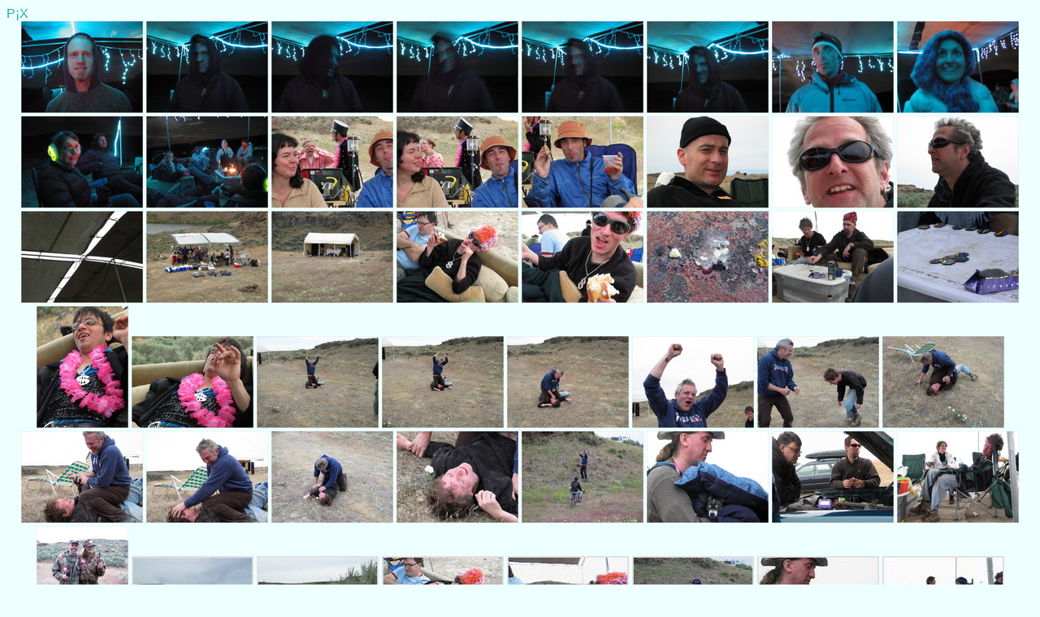

--- FILE ---
content_type: text/html
request_url: http://pix.houseofdistraction.com/2005-05-21/
body_size: 5332
content:
<!DOCTYPE HTML PUBLIC "-//W3C//DTD HTML 4.0 Transitional//EN">
<html>
<head>
   <meta http-equiv="Content-Type" content="text/html; charset=iso-8859-1">
   <link rel=stylesheet type="text/css" href="core-style.css">
   <title>Directory Index: </title>
</head>
<body>
<a href="/">P&iexcl;X</a>


<center>
<a href="img_4892.html">
<img src="img_4892--thumb.jpg" width="150" height="113" alt="img_4892" ></a>
<a href="img_4894.html">
<img src="img_4894--thumb.jpg" width="150" height="113" alt="img_4894" ></a>
<a href="img_4895.html">
<img src="img_4895--thumb.jpg" width="150" height="113" alt="img_4895" ></a>
<a href="img_4896.html">
<img src="img_4896--thumb.jpg" width="150" height="113" alt="img_4896" ></a>
<a href="img_4897.html">
<img src="img_4897--thumb.jpg" width="150" height="113" alt="img_4897" ></a>
<a href="img_4900.html">
<img src="img_4900--thumb.jpg" width="150" height="113" alt="img_4900" ></a>
<a href="img_4903.html">
<img src="img_4903--thumb.jpg" width="150" height="113" alt="img_4903" ></a>
<a href="img_4904.html">
<img src="img_4904--thumb.jpg" width="150" height="113" alt="img_4904" ></a>
<a href="img_4908.html">
<img src="img_4908--thumb.jpg" width="150" height="113" alt="img_4908" ></a>
<a href="img_4917.html">
<img src="img_4917--thumb.jpg" width="150" height="113" alt="img_4917" ></a>
<a href="img_4921.html">
<img src="img_4921--thumb.jpg" width="150" height="113" alt="img_4921" ></a>
<a href="img_4922.html">
<img src="img_4922--thumb.jpg" width="150" height="113" alt="img_4922" ></a>
<a href="img_4923.html">
<img src="img_4923--thumb.jpg" width="150" height="113" alt="img_4923" ></a>
<a href="img_4924.html">
<img src="img_4924--thumb.jpg" width="150" height="113" alt="img_4924" ></a>
<a href="img_4926.html">
<img src="img_4926--thumb.jpg" width="150" height="113" alt="img_4926" ></a>
<a href="img_4927.html">
<img src="img_4927--thumb.jpg" width="150" height="113" alt="img_4927" ></a>
<a href="img_4929.html">
<img src="img_4929--thumb.jpg" width="150" height="113" alt="img_4929" ></a>
<a href="img_4931.html">
<img src="img_4931--thumb.jpg" width="150" height="113" alt="img_4931" ></a>
<a href="img_4932.html">
<img src="img_4932--thumb.jpg" width="150" height="113" alt="img_4932" ></a>
<a href="img_4950.html">
<img src="img_4950--thumb.jpg" width="150" height="113" alt="img_4950" ></a>
<a href="img_4952.html">
<img src="img_4952--thumb.jpg" width="150" height="113" alt="img_4952" ></a>
<a href="img_4957.html">
<img src="img_4957--thumb.jpg" width="150" height="113" alt="img_4957" ></a>
<a href="img_4965.html">
<img src="img_4965--thumb.jpg" width="150" height="113" alt="img_4965" ></a>
<a href="img_4966.html">
<img src="img_4966--thumb.jpg" width="150" height="113" alt="img_4966" ></a>
<a href="img_4968.html">
<img src="img_4968--thumb.jpg" width="113" height="150" alt="img_4968" ></a>
<a href="img_4969.html">
<img src="img_4969--thumb.jpg" width="150" height="113" alt="img_4969" ></a>
<a href="img_4975.html">
<img src="img_4975--thumb.jpg" width="150" height="113" alt="img_4975" ></a>
<a href="img_4976.html">
<img src="img_4976--thumb.jpg" width="150" height="113" alt="img_4976" ></a>
<a href="img_4978.html">
<img src="img_4978--thumb.jpg" width="150" height="113" alt="img_4978" ></a>
<a href="img_4981.html">
<img src="img_4981--thumb.jpg" width="150" height="113" alt="img_4981" ></a>
<a href="img_4982.html">
<img src="img_4982--thumb.jpg" width="150" height="113" alt="img_4982" ></a>
<a href="img_4985.html">
<img src="img_4985--thumb.jpg" width="150" height="113" alt="img_4985" ></a>
<a href="img_4989.html">
<img src="img_4989--thumb.jpg" width="150" height="113" alt="img_4989" ></a>
<a href="img_4990.html">
<img src="img_4990--thumb.jpg" width="150" height="113" alt="img_4990" ></a>
<a href="img_4995.html">
<img src="img_4995--thumb.jpg" width="150" height="113" alt="img_4995" ></a>
<a href="img_4996.html">
<img src="img_4996--thumb.jpg" width="150" height="113" alt="img_4996" ></a>
<a href="img_4997.html">
<img src="img_4997--thumb.jpg" width="150" height="113" alt="img_4997" ></a>
<a href="img_5000.html">
<img src="img_5000--thumb.jpg" width="150" height="113" alt="img_5000" ></a>
<a href="img_5002.html">
<img src="img_5002--thumb.jpg" width="150" height="113" alt="img_5002" ></a>
<a href="img_5008.html">
<img src="img_5008--thumb.jpg" width="150" height="113" alt="img_5008" ></a>
<a href="img_5013.html">
<img src="img_5013--thumb.jpg" width="113" height="150" alt="img_5013" ></a>
<a href="mvi_4947.html">
<img src="mvi_4947--thumb.jpg" width="150" height="113" alt="mvi_4947" ></a>
<a href="mvi_4948.html">
<img src="mvi_4948--thumb.jpg" width="150" height="113" alt="mvi_4948" ></a>
<a href="mvi_4949.html">
<img src="mvi_4949--thumb.jpg" width="150" height="113" alt="mvi_4949" ></a>
<a href="mvi_4953.html">
<img src="mvi_4953--thumb.jpg" width="150" height="113" alt="mvi_4953" ></a>
<a href="mvi_4998.html">
<img src="mvi_4998--thumb.jpg" width="150" height="113" alt="mvi_4998" ></a>
<a href="mvi_4999.html">
<img src="mvi_4999--thumb.jpg" width="150" height="113" alt="mvi_4999" ></a>
<a href="mvi_5009.html">
<img src="mvi_5009--thumb.jpg" width="150" height="113" alt="mvi_5009" ></a>
<a href="mvi_5010.html">
<img src="mvi_5010--thumb.jpg" width="150" height="113" alt="mvi_5010" ></a>
</center>




</body>
</html>


--- FILE ---
content_type: text/css
request_url: http://pix.houseofdistraction.com/2005-05-21/core-style.css
body_size: 2885
content:
A:link {
    text-decoration: none;
    color: #22aaaa;
}

A:visited {
    text-decoration: none;
    color: #88aaaa;
}

A:hover {
    text-decoration: none;
    font-style: italic;
}

A:active {
    background-color: #aaffaa;
    color: #000000;
    text-decoration: none;
}

* {
    font-family: avant garde gothic, trebuchet ms, verdana, Arial Rounded MT Bold, Tahoma, Geneva, Arial, Helvetica, sans-serif;
    font-size: 16px;
    font-weight: normal;
}

BODY {
    background-color: #eeffff;
    font-family: avant garde gothic, trebuchet ms, verdana, Arial Rounded MT Bold, Tahoma, Geneva, Arial, Helvetica, sans-serif;
    color: #000000;
    font-size: 16px;
    font-weight: normal;
}

.date {
    font-family: avant garde gothic, trebuchet ms, verdana, Arial Rounded MT Bold, Tahoma, Geneva, Arial, Helvetica, sans-serif;
    font-size: 10px;
    font-weight: bold;
}

.desc {
    font-family: avant garde gothic, trebuchet ms, verdana, Arial Rounded MT Bold, Tahoma, Geneva, Arial, Helvetica, sans-serif;
    font-weight: normal;
    font-size: 16px;
}

.seealso {
    font-family: avant garde gothic, trebuchet ms, verdana, Arial Rounded MT Bold, Tahoma, Geneva, Arial, Helvetica, sans-serif;
    font-weight: normal;
    font-size: 10px;
}

.bighead {
    font-size: 64px;
    font-weight: bold;
}

.navsmall {
    font-size: 12px;
    color: #000000;
    font-family: avant garde gothic, trebuchet ms, verdana, Arial Rounded MT Bold, Tahoma, Geneva, Arial, Helvetica, sans-serif;
}

.comment {
    text-align: center;
    color: #222288;
    font-weight: normal;
    font-size: 12px;
    font-style: italic;
}

.caption {
    text-align: center;
    color: #222288;
    font-weight: bold;
    font-size: 16px;
}

.credit {
    font-weight: normal;
    font-size: 12px;
    font-style: italic;
}

.arrownav { width: 100%; border: none; margin: 0; padding: 0; }
.arrow { font-weight: bold; text-decoration: none; }

.image { border: solid 7px black; }

.desctable { width: 100%; border: none; margin: 0; padding: 0; }

.titlecell { vertical-align: top; }
.title { font-size: 32px; }

.location { font-weight: bold; }

.description { font-family: Arial,Geneva,sans-serif; }

HR.sephr { background-color: black; height: 1px; width: 90%; }

.navtable { width: 100%; border: none }

.settingscell {
    width: 1%;
    vertical-align: top;
    text-align: right;
    white-space: nowrap;
}
.settingstitle {
    font-size: xx-small;
    font-weight: bold;
}
.settings {
    font-size: xx-small;
}

.tracksind { font-weight: bold; }

.toptable { width: 100%; background-color: #EEEEFF; }

.dirtop { background-color: #EEEEFF; }
.globaltop { background-color: #FFEEEE; }
.tracktop { background-color: #EEFFEE; }
.sortedtop { background-color: #EEFFFF; }

.toptitle { font-size: x-large; }
.topsubtitle { font-weight: bold; }

.mininav { text-align: right; font-size: smaller; }



